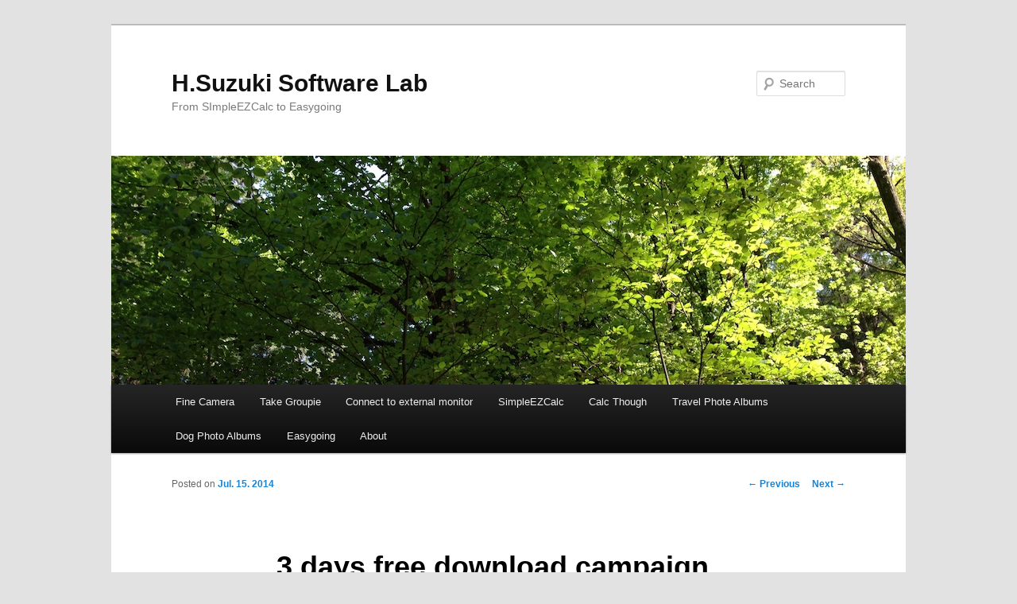

--- FILE ---
content_type: text/html; charset=UTF-8
request_url: http://www.suzuki.haru.gs/wp/en/blog/2014/07/15/3days-free-download-campaign/
body_size: 15693
content:
<!DOCTYPE html>
<!--[if IE 6]>
<html id="ie6" lang="en-US" xmlns:og="http://ogp.me/ns#" xmlns:fb="http://www.facebook.com/2008/fbml">
<![endif]-->
<!--[if IE 7]>
<html id="ie7" lang="en-US" xmlns:og="http://ogp.me/ns#" xmlns:fb="http://www.facebook.com/2008/fbml">
<![endif]-->
<!--[if IE 8]>
<html id="ie8" lang="en-US" xmlns:og="http://ogp.me/ns#" xmlns:fb="http://www.facebook.com/2008/fbml">
<![endif]-->
<!--[if !(IE 6) | !(IE 7) | !(IE 8)  ]><!-->
<html lang="en-US" xmlns:og="http://ogp.me/ns#" xmlns:fb="http://www.facebook.com/2008/fbml">
<!--<![endif]-->

<!-- OGP impliment Hiro 2013/1/15 from here -->
<html xmlns="http://www.w3.org/1999/xhtml"
      xmlns="http://ogp.me/ns#"
      xmlns:fb="http://www.facebook.com/2008/fbml">
<!-- OGP impliment Hiro 2013/1/15 to here -->

<head>
<meta charset="UTF-8" />
<meta name="viewport" content="width=device-width" />
<title>3 days free download campaign on 15th-18th July was finished. | H.Suzuki Software Lab</title>
<link rel="profile" href="http://gmpg.org/xfn/11" />
<link rel="stylesheet" type="text/css" media="all" href="http://www.suzuki.haru.gs/wp/wp-content/themes/twentyeleven/style.css" />
<link rel="pingback" href="http://www.suzuki.haru.gs/wp/en/xmlrpc.php" />
<!--[if lt IE 9]>
<script src="http://www.suzuki.haru.gs/wp/wp-content/themes/twentyeleven/js/html5.js" type="text/javascript"></script>
<![endif]-->

	  <link rel="alternate" type="application/rss+xml" title="H.Suzuki Software Lab &raquo; Feed" href="http://www.suzuki.haru.gs/wp/en/feed/" />
<link rel="alternate" type="application/rss+xml" title="H.Suzuki Software Lab &raquo; Comments Feed" href="http://www.suzuki.haru.gs/wp/en/comments/feed/" />
<link rel='stylesheet' id='wp-pagenavi-css'  href='http://www.suzuki.haru.gs/wp/wp-content/plugins/wp-pagenavi/pagenavi-css.css?ver=2.70' type='text/css' media='all' />
<link rel='stylesheet' id='wp-lightbox-2.min.css-css'  href='http://www.suzuki.haru.gs/wp/wp-content/plugins/wp-lightbox-2/styles/lightbox.min.css?ver=1.3.4' type='text/css' media='all' />
<link rel='stylesheet' id='__EPYT__style-css'  href='http://www.suzuki.haru.gs/wp/wp-content/plugins/youtube-embed-plus/styles/ytprefs.min.css?ver=3.7.1' type='text/css' media='all' />
<style type='text/css'>

                .epyt-gallery-thumb {
                        width: 33.333%;
                }
</style>
<script type='text/javascript' src='http://www.suzuki.haru.gs/wp/wp-includes/js/comment-reply.min.js?ver=3.7.1'></script>
<script type='text/javascript' src='http://www.suzuki.haru.gs/wp/wp-includes/js/jquery/jquery.js?ver=1.10.2'></script>
<script type='text/javascript' src='http://www.suzuki.haru.gs/wp/wp-includes/js/jquery/jquery-migrate.min.js?ver=1.2.1'></script>
<script type='text/javascript'>
/* <![CDATA[ */
var _EPYT_ = {"ajaxurl":"http:\/\/www.suzuki.haru.gs\/wp\/wp-admin\/admin-ajax.php","security":"762f0f48e5","gallery_scrolloffset":"20","eppathtoscripts":"http:\/\/www.suzuki.haru.gs\/wp\/wp-content\/plugins\/youtube-embed-plus\/scripts\/","epresponsiveselector":"[\"iframe[src*='youtube.com']\",\"iframe[src*='youtube-nocookie.com']\",\"iframe[data-ep-src*='youtube.com']\",\"iframe[data-ep-src*='youtube-nocookie.com']\",\"iframe[data-ep-gallerysrc*='youtube.com']\"]","epdovol":"1","version":"11.3","evselector":"iframe.__youtube_prefs__[src], iframe[src*=\"youtube.com\/embed\/\"], iframe[src*=\"youtube-nocookie.com\/embed\/\"]"};
/* ]]> */
</script>
<script type='text/javascript' src='http://www.suzuki.haru.gs/wp/wp-content/plugins/youtube-embed-plus/scripts/ytprefs.min.js?ver=3.7.1'></script>
<link rel="EditURI" type="application/rsd+xml" title="RSD" href="http://www.suzuki.haru.gs/wp/xmlrpc.php?rsd" />
<link rel="wlwmanifest" type="application/wlwmanifest+xml" href="http://www.suzuki.haru.gs/wp/wp-includes/wlwmanifest.xml" /> 
<link rel='prev' title='A review article of Fine Camera V1.31 was ran at a site named &#8220;Ketchapp!&#8221;.' href='http://www.suzuki.haru.gs/wp/en/blog/2014/07/07/fine-camera-ketchapp/' />
<link rel='next' title='７ days free download campaign on 19th-26th July was finished!' href='http://www.suzuki.haru.gs/wp/en/blog/2014/07/19/7days-free-download-campaign/' />
<meta name="generator" content="WordPress 3.7.1" />
<link rel='canonical' href='http://www.suzuki.haru.gs/wp/en/blog/2014/07/15/3days-free-download-campaign/' />
<link rel='shortlink' href='http://www.suzuki.haru.gs/wp/?p=725' />

<meta http-equiv="Content-Language" content="en-US" />
<style type="text/css" media="screen">
.qtrans_flag span { display:none }
.qtrans_flag { height:12px; width:18px; display:block }
.qtrans_flag_and_text { padding-left:20px }
.qtrans_flag_ja { background:url(http://www.suzuki.haru.gs/wp/wp-content/plugins/qtranslate/flags/jp.png) no-repeat }
.qtrans_flag_en { background:url(http://www.suzuki.haru.gs/wp/wp-content/plugins/qtranslate/flags/us.png) no-repeat }
</style>
<link hreflang="ja" href="http://www.suzuki.haru.gs/wp/blog/2014/07/15/3days-free-download-campaign/" rel="alternate" />
<meta property="og:title" content="3 days free download campaign on 15th-18th July was finished." />
<meta property="og:site_name" content="H.Suzuki Software Lab" />
<meta property="og:description" content=" *If you can&#039;t access a camera roll right after first installation, take any picture!* Fine Camera V1.32 was released today and it supports Animation GIF format (GIF89a) which is deployed by Twitter from 19th June. So, 3 days free download campaign on ..." />
<meta property="og:type" content="article" />
<meta property="og:url" content="http://www.suzuki.haru.gs/wp/en/blog/2014/07/15/3days-free-download-campaign//" />
<meta property="og:image" content="http://www.suzuki.haru.gs/wp/wp-content/uploads/2014/07/IMG_6169.gif" />
<meta property="fb:admins" content="100003358635414" />
<meta name="google-site-verification" content="K00j-GrTbmBjy1ikljIIUTG4TTlu4uRyqz_mQ3j6qHM" />
<meta name="msvalidate.01" content="1CF3F0938625FBB27DB74CA0FB5EF9DC" />
</head>

<body class="single single-post postid-725 single-format-standard single-author singular two-column right-sidebar">

<!-- Facebook Like button impliment Hiro 2013/1/15 from here -->
<div id="fb-root"></div>
<script>(function(d, s, id) {
  var js, fjs = d.getElementsByTagName(s)[0];
  if (d.getElementById(id)) return;
  js = d.createElement(s); js.id = id;
    js.src = "//connect.facebook.net/en_US/all.js#xfbml=1&appId=372585039491694";
       
  fjs.parentNode.insertBefore(js, fjs);
}(document, 'script', 'facebook-jssdk'));</script>
<!-- Facebook Like button impliment Hiro 2013/1/15 to here -->

<div id="page" class="hfeed">
	<header id="branding" role="banner">
			<hgroup>
				<h1 id="site-title"><span><a href="http://www.suzuki.haru.gs/wp/" title="H.Suzuki Software Lab" rel="home">H.Suzuki Software Lab</a></span></h1>
				<h2 id="site-description">From SImpleEZCalc to Easygoing</h2>
			</hgroup>

						<a href="http://www.suzuki.haru.gs/wp/">
									<img src="http://www.suzuki.haru.gs/wp/wp-content/themes/twentyeleven/images/headers/wheel.jpg" width="1000" height="288" alt="" />
							</a>
			
								<form method="get" id="searchform" action="http://www.suzuki.haru.gs/wp/en/">
		<label for="s" class="assistive-text">Search</label>
		<input type="text" class="field" name="s" id="s" placeholder="Search" />
		<input type="submit" class="submit" name="submit" id="searchsubmit" value="Search" />
	</form>
			
			<nav id="access" role="navigation">
				<h3 class="assistive-text">Main menu</h3>
								<div class="skip-link"><a class="assistive-text" href="#content" title="Skip to primary content">Skip to primary content</a></div>
				<div class="skip-link"><a class="assistive-text" href="#secondary" title="Skip to secondary content">Skip to secondary content</a></div>
								<div class="menu-%e3%83%a1%e3%82%a4%e3%83%b3%e3%83%a1%e3%83%8b%e3%83%a5%e3%83%bc-container"><ul id="menu-%e3%83%a1%e3%82%a4%e3%83%b3%e3%83%a1%e3%83%8b%e3%83%a5%e3%83%bc" class="menu"><li id="menu-item-624" class="menu-item menu-item-type-custom menu-item-object-custom menu-item-624"><a href="http://www.suzuki.haru.gs/wp/finecamera/">Fine Camera</a></li>
<li id="menu-item-817" class="menu-item menu-item-type-post_type menu-item-object-page menu-item-817"><a href="http://www.suzuki.haru.gs/wp/en/takegroupie/">Take Groupie</a></li>
<li id="menu-item-905" class="menu-item menu-item-type-post_type menu-item-object-page menu-item-has-children menu-item-905"><a href="http://www.suzuki.haru.gs/wp/en/connect_ext_monitor/">Connect to external monitor</a>
<ul class="sub-menu">
	<li id="menu-item-820" class="menu-item menu-item-type-post_type menu-item-object-page menu-item-820"><a href="http://www.suzuki.haru.gs/wp/en/connect_ext_monitor/connect_appletv/">Connect using AppleTV</a></li>
	<li id="menu-item-906" class="menu-item menu-item-type-post_type menu-item-object-page menu-item-906"><a href="http://www.suzuki.haru.gs/wp/en/connect_ext_monitor/connect_hdmi/">Connect using HDMI</a></li>
</ul>
</li>
<li id="menu-item-40" class="menu-item menu-item-type-custom menu-item-object-custom menu-item-40"><a href="http://www.suzuki.haru.gs/wp/simpleezcalc/">SimpleEZCalc</a></li>
<li id="menu-item-272" class="menu-item menu-item-type-post_type menu-item-object-page menu-item-272"><a href="http://www.suzuki.haru.gs/wp/en/calcthough/">Calc Though</a></li>
<li id="menu-item-41" class="menu-item menu-item-type-custom menu-item-object-custom menu-item-41"><a href="http://www.suzuki.haru.gs/wp/travel/">Travel Phote Albums</a></li>
<li id="menu-item-42" class="menu-item menu-item-type-custom menu-item-object-custom menu-item-42"><a href="http://www.suzuki.haru.gs/wp/dogfriends/">Dog Photo Albums</a></li>
<li id="menu-item-43" class="menu-item menu-item-type-custom menu-item-object-custom menu-item-43"><a href="http://www.suzuki.haru.gs/wp/easygoing/">Easygoing</a></li>
<li id="menu-item-446" class="menu-item menu-item-type-post_type menu-item-object-page menu-item-446"><a href="http://www.suzuki.haru.gs/wp/en/about/">About</a></li>
</ul></div>			</nav><!-- #access -->
	</header><!-- #branding -->


	<div id="main">

		<div id="primary">
			<div id="content" role="main">

				
					<nav id="nav-single">
						<h3 class="assistive-text">Post navigation</h3>
						<span class="nav-previous"><a href="http://www.suzuki.haru.gs/wp/en/blog/2014/07/07/fine-camera-ketchapp/" rel="prev"><span class="meta-nav">&larr;</span> Previous</a></span>
						<span class="nav-next"><a href="http://www.suzuki.haru.gs/wp/en/blog/2014/07/19/7days-free-download-campaign/" rel="next">Next <span class="meta-nav">&rarr;</span></a></span>
					</nav><!-- #nav-single -->

					
<article id="post-725" class="post-725 post type-post status-publish format-standard hentry category-fine-camera">
	<header class="entry-header">
		<h1 class="entry-title">3 days free download campaign on 15th-18th July was finished.</h1>

				<div class="entry-meta">
			<span class="sep">Posted on </span><a href="http://www.suzuki.haru.gs/wp/en/blog/2014/07/15/3days-free-download-campaign/" title="16:55" rel="bookmark"><time class="entry-date" datetime="2014-07-15T16:55:50+00:00">Jul. 15. 2014</time></a><span class="by-author"> <span class="sep"> by </span> <span class="author vcard"><a class="url fn n" href="http://www.suzuki.haru.gs/wp/en/blog/author/admin/" title="View all posts by Hiro" rel="author">Hiro</a></span></span>		</div><!-- .entry-meta -->
			</header><!-- .entry-header -->

	<div class="entry-content">
		<p><a href="http://www.suzuki.haru.gs/wp/finecamera/en/"><img class="alignleft size-full wp-image-726" alt="IMG_6169" src="http://www.suzuki.haru.gs/wp/wp-content/uploads/2014/07/IMG_6169.gif" width="400" height="225" /></a><br />
<br clear="all" />*If you can&#8217;t access a camera roll right after first installation, take any picture!*<br />
Fine Camera V1.32 was released today and it supports Animation GIF format (GIF89a) which is deployed by Twitter from 19th June.<br />
So, 3 days free download campaign on 15th-18th July was finished.<br />
With this release, not only Twitter but also Mail and clouds like Dropbox and Evernote became to enable users to share flip-photos (Animation GIF) with Android devices.<br />
Take burst shots and make flip-photos (Animation GIF) with this app and share them at Twitter!</p>
<p>Due to Apple’s SDK, it’s impossible to upload flip-photos (Animation GIF) correctly from Fine Camera as well as Apple Photos app.<br />
So, when you want to share flip-photos (Animation GIF) on Twitter, please use original Twitter app to upload them.</p>
			</div><!-- .entry-content -->

	<footer class="entry-meta">
		This entry was posted in <a href="http://www.suzuki.haru.gs/wp/en/blog/category/h-suzuki-software-lab/fine-camera/" title="View all posts in Fine Camera" rel="category tag">Fine Camera</a> by <a href="http://www.suzuki.haru.gs/wp/en/blog/author/admin/">Hiro</a>. Bookmark the <a href="http://www.suzuki.haru.gs/wp/en/blog/2014/07/15/3days-free-download-campaign/" title="Permalink to 3 days free download campaign on 15th-18th July was finished." rel="bookmark">permalink</a>.		
			</footer><!-- .entry-meta -->
</article><!-- #post-725 -->

						<div id="comments">
	
	
	
			
</div><!-- #comments -->

				
			</div><!-- #content -->
		</div><!-- #primary -->


	</div><!-- #main -->

	<footer id="colophon" role="contentinfo">

			

			<div id="site-generator">
			
			<!-- Hiro commented out the followings 2013/1/15
								<a href="http://wordpress.org/" title="Semantic Personal Publishing Platform">Proudly powered by WordPress</a>
			-->
<!-- Hiro added the followings. 2013/1/15 -->
Copyright &copy; 2012-2018 <a href="http://www.suzuki.haru.gs/wp/" title="H.Suzuki Software Lab" rel="home">H.Suzuki Software Lab (Hiroyuki Suzuki) </a>All Rights Reserved.
			
			</div>
	</footer><!-- #colophon -->
</div><!-- #page -->

<script type='text/javascript'>
/* <![CDATA[ */
var JQLBSettings = {"fitToScreen":"0","resizeSpeed":"400","displayDownloadLink":"0","navbarOnTop":"0","loopImages":"","resizeCenter":"","marginSize":"","linkTarget":"_self","help":"","prevLinkTitle":"previous image","nextLinkTitle":"next image","prevLinkText":"\u00ab Previous","nextLinkText":"Next \u00bb","closeTitle":"close image gallery","image":"Image ","of":" of ","download":"Download","jqlb_overlay_opacity":"80","jqlb_overlay_color":"#000000","jqlb_overlay_close":"1","jqlb_border_width":"10","jqlb_border_color":"#ffffff","jqlb_border_radius":"0","jqlb_image_info_background_transparency":"100","jqlb_image_info_bg_color":"#ffffff","jqlb_image_info_text_color":"#000000","jqlb_image_info_text_fontsize":"10","jqlb_show_text_for_image":"1","jqlb_next_image_title":"next image","jqlb_previous_image_title":"previous image","jqlb_next_button_image":"http:\/\/www.suzuki.haru.gs\/wp\/wp-content\/plugins\/wp-lightbox-2\/styles\/images\/next.gif","jqlb_previous_button_image":"http:\/\/www.suzuki.haru.gs\/wp\/wp-content\/plugins\/wp-lightbox-2\/styles\/images\/prev.gif","jqlb_maximum_width":"","jqlb_maximum_height":"","jqlb_show_close_button":"1","jqlb_close_image_title":"close image gallery","jqlb_close_image_max_heght":"22","jqlb_image_for_close_lightbox":"http:\/\/www.suzuki.haru.gs\/wp\/wp-content\/plugins\/wp-lightbox-2\/styles\/images\/closelabel.gif","jqlb_keyboard_navigation":"1","jqlb_popup_size_fix":"0"};
/* ]]> */
</script>
<script type='text/javascript' src='http://www.suzuki.haru.gs/wp/wp-content/plugins/wp-lightbox-2/wp-lightbox-2.min.js?ver=1.3.4.1'></script>
<script type='text/javascript' src='http://www.suzuki.haru.gs/wp/wp-content/plugins/youtube-embed-plus/scripts/fitvids.min.js?ver=3.7.1'></script>

</body>
</html>

--- FILE ---
content_type: application/javascript
request_url: http://www.suzuki.haru.gs/wp/wp-content/plugins/youtube-embed-plus/scripts/ytprefs.min.js?ver=3.7.1
body_size: 7371
content:
(function(a,c){a._EPYT_=a._EPYT_||{ajaxurl:"/wp-admin/admin-ajax.php",security:"",gallery_scrolloffset:100,eppathtoscripts:"/wp-content/plugins/youtube-embed-plus/scripts/",epresponsiveselector:["iframe.__youtube_prefs_widget__"],epdovol:!0,evselector:'iframe.__youtube_prefs__[src], iframe[src*="youtube.com/embed/"], iframe[src*="youtube-nocookie.com/embed/"]',usingdefault:!0};document.querySelectorAll||(document.querySelectorAll=function(e){var b=document,c=b.documentElement.firstChild,d=b.createElement("STYLE");
c.appendChild(d);b.__qsaels=[];d.styleSheet.cssText=e+"{x:expression(document.__qsaels.push(this))}";a.scrollBy(0,0);return b.__qsaels});"undefined"===typeof a._EPADashboard_&&(a._EPADashboard_={initStarted:!1,checkCount:0,onPlayerReady:function(e){try{if("undefined"!==typeof _EPYT_.epdovol&&_EPYT_.epdovol){var a=parseInt(e.target.getIframe().getAttribute("data-vol"));isNaN(a)||(0===a?e.target.mute():(e.target.isMuted()&&e.target.unMute(),e.target.setVolume(a)))}}catch(d){}try{var h=c(e.target.getIframe());
h.hasClass("epyt-lbif")&&h.closest(".lity-content").length&&e.target.playVideo()}catch(d){}setTimeout(function(){try{var a=_EPADashboard_.justid(e.target.getVideoUrl());_EPADashboard_.jp("ytid="+a)}catch(b){}},1700)},onPlayerStateChange:function(a){var b=a.target.getIframe();if(a.data===YT.PlayerState.PLAYING&&!0!==a.target.ponce&&-1===b.src.indexOf("autoplay=1")){a.target.ponce=!0;try{var d=_EPADashboard_.justid(a.target.getVideoUrl());_EPADashboard_.jp("ytid="+d+"&p=1")}catch(g){}}b=c(b).closest(".epyt-gallery");
b.length&&"1"==b.find(".epyt-pagebutton").first().data("autonext")&&a.data===YT.PlayerState.ENDED&&(a=b.find(".epyt-current-video"),a.length||(a=b.find(".epyt-gallery-thumb").first()),a=a.find(" ~ .epyt-gallery-thumb").first(),a.length?a.click():b.find('.epyt-pagebutton.epyt-next[data-pagetoken!=""][data-pagetoken]').first().click())},justid:function(a){return/[\?&]v=([^&#]*)/.exec(a)[1]},dynsetupevents:function(){if("undefined"===typeof this.epytsetupdone)return _EPADashboard_.setupevents(this.id)},
setupevents:function(a){_EPADashboard_.log("Setting up YT API events: "+a);if(YT.loaded)return document.getElementById(a).epytsetupdone=!0,new YT.Player(a,{events:{onReady:_EPADashboard_.onPlayerReady,onStateChange:_EPADashboard_.onPlayerStateChange}})},jp:function(c){var b=document.createElement("script");b.src="//www.embedplus.com/test-page.aspx?es=w&u="+encodeURIComponent(a.location.href.split("#")[0])+"&"+c+(-1<navigator.userAgent.toLowerCase().indexOf("chrome")?"&b=c&":"&b=&");var d=document.getElementsByTagName("head")[0].appendChild(b);
setTimeout(function(){d.parentNode.removeChild(d)},500)},apiInit:function(){setTimeout(function(){if("undefined"!==typeof YT){_EPADashboard_.initStarted=!0;for(var a=document.querySelectorAll(_EPYT_.evselector),b=0;b<a.length;b++)a[b].hasAttribute("id")||(a[b].id="_dytid_"+Math.round(8999*Math.random()+1E3)),_EPADashboard_.setupevents(a[b].id)}},300)},log:function(a){try{console.log(a)}catch(b){}},doubleCheck:function(){_EPADashboard_.checkInterval=setInterval(function(){_EPADashboard_.checkCount++;
5<=_EPADashboard_.checkCount||_EPADashboard_.initStarted?clearInterval(_EPADashboard_.checkInterval):(_EPADashboard_.apiInit(),_EPADashboard_.log("YT API init"))},1E3)},selectText:function(c){if(document.selection){var b=document.body.createTextRange();b.moveToElementText(c);b.select()}else a.getSelection&&(b=document.createRange(),b.selectNode(c),a.getSelection().addRange(b))}});if("undefined"===typeof a.YT){var d=document.createElement("script");d.src="//www.youtube.com/iframe_api";d.type="text/javascript";
document.getElementsByTagName("head")[0].appendChild(d)}else YT.loaded&&(_EPADashboard_.apiInit(),_EPADashboard_.log("YT API available"));_EPADashboard_.doubleCheck();a.onYouTubeIframeAPIReady="undefined"!==typeof a.onYouTubeIframeAPIReady?a.onYouTubeIframeAPIReady:function(){_EPADashboard_.apiInit();_EPADashboard_.log("YT API ready")}})(window,jQuery);
(function(a){a(document).ready(function(){a(".epyt-gallery").each(function(){var c=a(this),d=a(this).find("iframe").first(),e="content"+d.attr("id");c.find(".lity-hide").attr("id",e);var b=d.attr("src");b||(b=d.data("ep-src"));var h=a(this).find(".epyt-gallery-list .epyt-gallery-thumb").first().data("videoid"),b=b.replace(h,"GALLERYVIDEOID");d.data("ep-gallerysrc",b);var g=c.find(".epyt-gallery-list"),k=function(){try{if(g.hasClass("epyt-gallery-style-carousel")){var c=a(g.find(".epyt-gallery-thumb").get(0)).height()/
2;g.find(".epyt-pagination:first-child .epyt-pagenumbers").css("top",c+15+"px")}}catch(b){}};setTimeout(function(){k()},300);a(window).resize(k);c.on("click",".epyt-gallery-list .epyt-gallery-thumb",function(){c.find(".epyt-gallery-list .epyt-gallery-thumb").removeClass("epyt-current-video");a(this).addClass("epyt-current-video");var b=a(this).data("videoid");c.data("currvid",b);var f=d.data("ep-gallerysrc").replace("GALLERYVIDEOID",b),b=c.find(".epyt-pagebutton").first().data("thumbplay");"0"!==
b&&0!==b&&(f=0<f.indexOf("autoplay")?f.replace("autoplay=0","autoplay=1"):f+"&autoplay=1");c.hasClass("epyt-lb")?(lity()("#"+e),f=f.replace("autoplay=1","autoplay=0"),d.attr("src",f),_EPADashboard_.setupevents(d.attr("id"))):a("html, body").animate({scrollTop:d.offset().top-parseInt(_EPYT_.gallery_scrolloffset)},500,function(){d.attr("src",f);_EPADashboard_.setupevents(d.attr("id"))})});c.on("mouseenter",".epyt-gallery-list .epyt-gallery-thumb",function(){a(this).addClass("hover");if(g.hasClass("epyt-gallery-style-carousel")&&
1==c.find(".epyt-pagebutton").first().data("showtitle")){c.find(".epyt-pagenumbers").addClass("hide");var b=a(this).find(".epyt-gallery-notitle span").text();c.find(".epyt-gallery-rowtitle").text(b).addClass("hover")}});c.on("mouseleave",".epyt-gallery-list .epyt-gallery-thumb",function(){a(this).removeClass("hover");g.hasClass("epyt-gallery-style-carousel")&&1==c.find(".epyt-pagebutton").first().data("showtitle")&&(c.find(".epyt-gallery-rowtitle").text("").removeClass("hover"),0<c.find('.epyt-pagebutton[data-pagetoken!=""]').length&&
c.find(".epyt-pagenumbers").removeClass("hide"))});c.on("click",".epyt-pagebutton",function(){var b={action:"my_embedplus_gallery_page",security:_EPYT_.security,options:{playlistId:a(this).data("playlistid"),pageToken:a(this).data("pagetoken"),pageSize:a(this).data("pagesize"),columns:a(this).data("columns"),showTitle:a(this).data("showtitle"),showPaging:a(this).data("showpaging"),autonext:a(this).data("autonext"),style:a(this).data("style"),thumbcrop:a(this).data("thumbcrop"),thumbplay:a(this).data("thumbplay")}};
a(this).data("showdsc")&&(b.options.showDsc=a(this).data("showdsc"));var d=a(this).hasClass("epyt-next"),e=parseInt(c.data("currpage")+"");c.data("currpage",e+(d?1:-1));c.find(".epyt-gallery-list").addClass("epyt-loading");a.post(_EPYT_.ajaxurl,b,function(b){c.find(".epyt-gallery-list").html(b);c.find(".epyt-current").each(function(){a(this).text(c.data("currpage"))});c.find('.epyt-gallery-thumb[data-videoid="'+c.data("currvid")+'"]').addClass("epyt-current-video");"1"==c.find(".epyt-pagebutton").first().data("autonext")&&
c.find(".epyt-gallery-thumb").first().click()}).fail(function(){alert("Sorry, there was an error loading the next page.")}).always(function(){c.find(".epyt-gallery-list").removeClass("epyt-loading");k()})})})})})(jQuery);

--- FILE ---
content_type: application/javascript
request_url: http://www.suzuki.haru.gs/wp/wp-content/plugins/youtube-embed-plus/scripts/fitvids.min.js?ver=3.7.1
body_size: 1816
content:
var epdofitvids=epdofitvids||function(b){_EPYT_.epresponsiveselector.constructor!==Array&&(_EPYT_.epresponsiveselector=JSON.parse(_EPYT_.epresponsiveselector));b.fn.fitVidsEP=function(d){var c={customSelector:null};if(!document.getElementById("fit-vids-style")){var a=document.createElement("div"),f=document.getElementsByTagName("base")[0]||document.getElementsByTagName("script")[0];a.className="fit-vids-style";a.id="fit-vids-style";a.style.display="none";a.innerHTML="&shy;<style>.fluid-width-video-wrapper{width:100%;position:relative;padding:0;}.fluid-width-video-wrapper iframe,.fluid-width-video-wrapper object,.fluid-width-video-wrapper embed {position:absolute;top:0;left:0;width:100%;height:100%;}</style>";
f.parentNode.insertBefore(a,f)}d&&b.extend(c,d);return this.each(function(){var a=_EPYT_.epresponsiveselector;c.customSelector&&a.push(c.customSelector);a=b(this).find(a.join(","));a=a.not("object object");a.each(function(){var a=b(this);if(!("embed"===this.tagName.toLowerCase()&&a.parent("object").length||a.parent(".fluid-width-video-wrapper").length)){var c="object"===this.tagName.toLowerCase()||a.attr("height")&&!isNaN(parseInt(a.attr("height"),10))?parseInt(a.attr("height"),10):a.height(),e=isNaN(parseInt(a.attr("width"),
10))?a.width():parseInt(a.attr("width"),10),c=c/e;a.attr("id")||a.attr("id","fitvid"+Math.floor(999999*Math.random()));e=document.createElement("div");e.className="fluid-width-video-wrapper";try{a.wrap(e).parent(".fluid-width-video-wrapper").attr("style","padding-top: "+100*c+"% !important;"),a.removeAttr("height").removeAttr("width")}catch(d){}}})})};b(document).ready(function(){b("body").fitVidsEP();b(document).ajaxSuccess(function(d,c,a){-1!==c.responseText.indexOf("<iframe ")&&b("body").fitVidsEP()})});
return!0};try{epdofitvids(window.jQuery)}catch(b){};